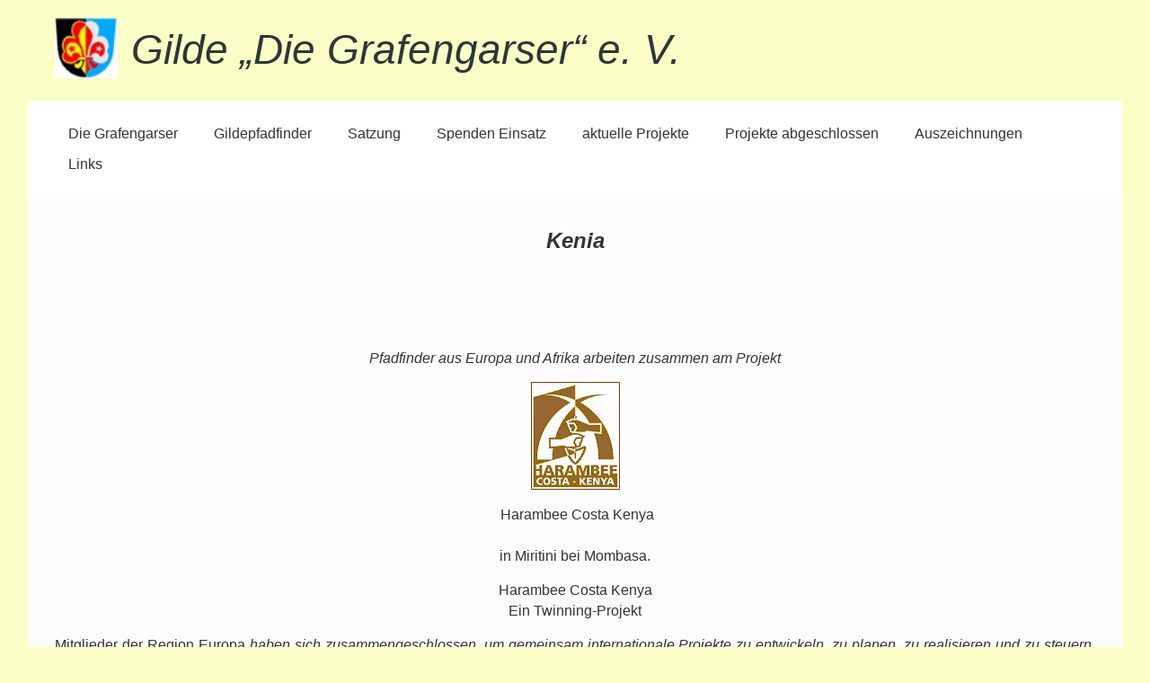

--- FILE ---
content_type: text/html
request_url: http://grafengars.de/kenia.html
body_size: 23281
content:
<!DOCTYPE html> <html class="no-js responsivelayout" lang="de"> <head> <title>Kenia</title> <meta http-equiv="content-type" content="text/html; charset=utf-8"> <meta name="description" content=""> <meta name="keywords" content=""> <meta name="viewport" content="width=device-width, initial-scale=1.0"> <meta name="generator" content="Zeta Producer 14.3.3.0, ZP14X, 04.09.2018 12:40:38"> <meta name="robots" content="index, follow"> <link rel="shortcut icon" type="image/x-icon" href="assets/stock-files/standard-favicon.ico"> <link rel="stylesheet" type="text/css" href="assets/bundle.css?v=637746861250248267"> <style>
	#zpnavmenu1498{text-align: right;float: right !important;}#zpnavmenu1498 a.mobilenavtoggle{font-family: Helvetica, Arial !important;font-size: 1em !important;color: #333333 !important;background-color: transparent !important;border-color: #333333 !important;clear: both !important;margin-bottom: 10px !important;}#zpnavmenu1498 > ul > li > a{border-radius: 0px !important;}#zpnavmenu1498 ul > li > ul{padding: 0px !important;border-radius: 0px !important;background-color: #E6E6E6 !important;}#zpnavmenu1498 ul ul ul{top: -0px !important;}#zpnavmenu1498 ul > li > ul:before{border-bottom: 7px solid #E6E6E6 !important;}#zpnavmenu1498 > ul > li > a{font-family: Helvetica, Arial !important;font-size: 1em !important;font-weight: normal !important;text-decoration: none !important;color: #333333 !important;background-color: transparent !important;}#zpnavmenu1498 ul > li > a:hover, #zpnavmenu1498 ul > li > a.active{font-weight: normal !important;text-decoration: none !important;color: #333333 !important;background-color: #E6E6E6 !important;}#zpnavmenu1498 ul ul > li > a{font-family: Helvetica, Arial !important;font-size: 1em !important;font-weight: normal !important;text-decoration: none !important;color: #333333 !important;}#zpnavmenu1498 ul ul > li > a:hover, #zpnavmenu1498 ul ul > li > a.active{font-weight: bold !important;text-decoration: none !important;color: #FFFFFF !important;background-color: #333333 !important;}@media (max-width: 768px) { #zpnavmenu1498 > ul{float: none !important;clear: both !important;width: 100% !important;background-color: #E6E6E6 !important;text-align: left !important;}#zpnavmenu1498 ul > li > ul{background-color: transparent !important;}#zpnavmenu1498 ul > li > ul:before{content: none !important;}#zpnavmenu1498 ul li a{color: #333333 !important;background-color: transparent !important;}#zpnavmenu1498 ul li a.active,#zpnavmenu1498 ul li a:hover{color: #FFFFFF !important;background-color: #333333 !important;}}
</style> <script>
		document.documentElement.className = document.documentElement.className.replace(/no-js/g, 'js');
	</script> <script type="text/javascript" src="assets/bundle.js?v=637746861250248267"></script> </head> <body id="clean-style-responsive"> <a id="top"></a> <div id="wrapper"> <div id="framebox"> <div id="topline"> <div id="webdescription"> <div id="logo"> <a href="index.html"><img src="assets/logo.jpg" width="70" height="68" alt="index.html"></a> </div> <div id="webtext"> <div id="webname"><a href="index.html">Gilde „Die Grafengarser“ e. V.</a></div> </div> <div class="clearx"></div> </div> <div class="clearx"></div> </div> <div id="navbar"> <a href="#" id="mobilenavtoggle" class="tabletonly" aria-label="Menü ein-/ausblenden">Menü</a> <ul data-breakpointmobilemenu="768" class="mainmenu touchhovermenu clickhovermenu"> <li class="haschilds dropdown"> <a href="index.html">Die Grafengarser</a> <ul class="dropdown-menu"> <li class="dropdown"> <a href="vorstand.html">Vorstand</a> </li> </ul> </li> <li class="dropdown"> <a href="gildepfadfinder.html">Gildepfadfinder</a> </li> <li class="dropdown"> <a href="cc.html">Satzung</a> </li> <li class="dropdown"> <a href="spenden-einsatz-01.html">Spenden Einsatz</a> </li> <li class="haschilds dropdown"> <a href="aktuelle-projekte.html">aktuelle Projekte</a> <ul class="dropdown-menu"> <li class="dropdown"> <a href="pfadfinder-in-veseny.html">Pfadfinder in Veseny</a> </li> </ul> </li> <li class="haschilds dropdown active open"> <a href="projekte-abgeschlossen.html">Projekte abgeschlossen</a> <ul class="dropdown-menu"> <li class="haschilds dropdown-submenu"> <a href="deutschland.html">Deutschland</a> <ul class="dropdown-menu"> <li class="dropdown"> <a href="hpt.html">HPT</a> </li> <li class="dropdown"> <a href="feuertaufe.html">Feuertaufe</a> </li> <li class="dropdown"> <a href="schal-rauch.html">schal&rauch</a> </li> <li class="dropdown"> <a href="fin.html">Finnlandfahrt</a> </li> </ul> </li> <li class="haschilds dropdown-submenu"> <a href="ungarn.html">Ungarn</a> <ul class="dropdown-menu"> <li class="dropdown"> <a href="schulspeisung.html">Schulspeisung</a> </li> <li class="dropdown"> <a href="pfadfinder-im-bundeslager.html">Pfadfinder im Bundeslager</a> </li> <li class="dropdown"> <a href="spielplatz.html">Spielplatz</a> </li> <li class="dropdown"> <a href="burg-hohenzollern.html">Burg Hohenzollern</a> </li> <li class="dropdown"> <a href="weihnachtsfruehstueck.html">Weihnachtsfrühstück</a> </li> <li class="dropdown"> <a href="hochwasserhilfe.html">Hochwasserhilfe</a> </li> </ul> </li> <li class="dropdown active"> <a class="active" href="kenia.html">Kenia</a> </li> </ul> </li> <li class="dropdown"> <a href="auszeichnungen.html">Auszeichnungen</a> </li> <li class="dropdown"> <a href="links.html">Links</a> </li> </ul> <div class="clearfix"></div> </div> <div id="contentbox"> <div id="content"> <div class="zparea zpgrid" data-numcolumns="" data-areaname="Standard"> <div class="zpContainer "> <div class="zpRow standard "><div class="zpRowInner"> <div class="zpColumn odd zpColumnWidth1 c12" style=" "> <div class="zpColumnItem"> <div id="a1387" data-articleid="1387" class="articlearea zpwText"> <p style="text-align: center"><strong><em><span style="font-size: x-large">Kenia</span></em></strong></p> <p style="text-align: center"><em><em><span style="font-size: x-large"></span></em></em>&nbsp;</p> <p style="text-align: left">&nbsp;&nbsp;&nbsp;&nbsp;&nbsp;&nbsp;&nbsp;&nbsp;&nbsp;&nbsp;&nbsp;&nbsp;&nbsp;&nbsp;&nbsp;&nbsp;&nbsp;&nbsp;&nbsp;&nbsp;&nbsp;&nbsp;&nbsp;&nbsp;&nbsp;&nbsp;&nbsp;&nbsp;&nbsp;&nbsp;&nbsp;&nbsp;&nbsp;&nbsp;&nbsp;&nbsp;&nbsp;&nbsp;&nbsp;&nbsp;&nbsp;&nbsp;&nbsp;&nbsp;&nbsp;&nbsp;&nbsp;&nbsp;&nbsp;&nbsp;&nbsp;&nbsp;&nbsp;&nbsp;&nbsp;&nbsp;&nbsp;&nbsp;&nbsp;&nbsp;&nbsp;&nbsp;&nbsp;&nbsp;&nbsp;&nbsp;&nbsp;&nbsp;&nbsp;&nbsp;&nbsp;&nbsp;&nbsp;&nbsp;&nbsp;&nbsp;&nbsp;&nbsp;&nbsp;&nbsp;&nbsp;&nbsp;&nbsp;&nbsp;&nbsp;&nbsp;&nbsp;&nbsp;&nbsp;&nbsp;&nbsp;&nbsp;&nbsp;&nbsp;&nbsp;&nbsp; </p> <p style="text-align: center"><em>Pfadfinder aus Europa und Afrika arbeiten zusammen am Projekt </em></p> <p style="text-align: center"><img title="" class="singleImage" style="VERTICAL-ALIGN: middle; MARGIN: 0px" alt="" src="media/images/8117238986cd4ef996510ef482c17179.png"></p> <p style="text-align: center"><em><em>&nbsp;</em></em>Harambee Costa Kenya<br><br>in Miritini bei Mombasa.</p> <p style="text-align: center">Harambee Costa Kenya<br>Ein Twinning-Projekt</p> <p style="text-align: justify">Mitglieder der Region Europa <em>haben sich zusammengeschlossen, um gemeinsam internationale Projekte zu entwickeln, zu planen, zu realisieren und zu steuern. Die Länder Italien, Deutschland, Oesterreich und Liechtenstein (IDOL) haben dieses Twinning vereinbart.<br><br>Zum 50ten Jahrestages der Gründung des ISGF und zum 10 Jahrestages der Gründung der Subregion Europa wurde beim Freundschaftstag in Liechtenstein ein internationales Projekt begonnen, das Projekt: Harambee Costa Kenya. <br>Die Scouts in Kenia unterstützt von WOSM, Büro Afrika, baten die Italiener um Hilfe bei der Errichtung eines Pfadfinderzentrums bei Mombasa. Italien, wiederum, bat um Mitarbeit der Twinningländer. Diese sagten zu, und so entstand das Projekt: Harambee Costa Kenya<br><br>Harambee ist Kisuaheli und heißt zusammen Arbeiten. <br><br> <p> </p><p></em>&nbsp;</p> <p style="text-align: center"><em><b>Neues aus Kenia (Februar 2005)</b><br><br><br><br></em><b>Liebe Freunde in Italien, Deutschland, Oesterreich und Liechtenstein, IDOL.<br><br></b><b><br>Reisebericht der europäischen Delegation vom 31. 01. - 13. 02. 2005.</b></p> <p style="text-align: center"><em>Mitglieder der Delegation: Alessandra Carelli, Antonio Labate, Marta de Lorenzo, Monika Martens, aus Italien und Dietrich Lücke aus Deutschland.</em></p> <p style="text-align: center"><em></em>&nbsp;</p> <p style="text-align: center"><em><b>Das Scoutgelände in Miritini</b></em></p> <p style="text-align: justify">Alle erforderlichen Schritte zur legalen Überschreibung des Geländes an die Kenya Scouts Association (KSA) sind durchgeführt. Die erforderlichen öffentlichen Bekanntmachungen, dass dieses Gelände der KSA übertragen wird, sind in den amtlichen Verlautbarungen erschienen. Die Einspruchsfrist ist ohne Einwendungen vorüber gegangen. Daraufhin hat in Mombasa Mr. K. M. Mwaita, Leiter des Department of Physical Planning des Ministry of Lands &amp; Settlement am 31.01.2005 die Unterlagen für die Erstellung des "letter of allotment" für die KSA zusammengestellt und an den Minister nach Nairobi geschickt. Dieser Brief ist im Ministerium eingegangen. <br>Die KSA und wir gehen davon aus, dass der Brief in den nächsten Tagen vom Minister of Lands &amp; Settlement unterschrieben wird. Der jetzt neu eingesetzte NEC (National Executive Commissioner) der KSA, Miriti Mang'u, ist in engem Kontakt mit dem Büro des Ministers, um die Unterschrift zu bekommen.<br>Mit diesem Brief werden auch für uns Europäer alle Hindernisse in Kenia beseitigt, die der Realisierung des Projekts Harambee Costa Kenya noch entgegenstanden. Das Scoutgelände in Miritini wird dann als Eigentum der KSA im "land register" in Kenia eingetragen sein.</p> <p style="text-align: center"><em><b>Einzäunung des Geländes in Miritini</b></em></p> <p style="text-align: left"><strong><em></em></strong>&nbsp;</p> <p style="text-align: justify">Aufgrund des oben genannten Briefes werden die amtlichen Grenzsteine auf dem Gelände gesetzt. Die zuständigen Landvermesser sind bereits beauftragt und die Bezahlung ist geregelt. Wenn die Grenzsteine gesetzt sind beginnen die Scouts in Kenia mit der Einzäunung des Geländes. Alle notwendigen Arbeiten wurden mit den verantwortlichen Scoutführern und den beteiligten Firmen und Lieferanten, die entsprechende Angebote vorlegten, ausführlich besprochen. Erste Anzahlungen für die Materialien sind in Kenia verfügbar. Die Einzäunung soll bis September 2005 erledigt sein.</p> <p style="text-align: justify">&nbsp;</p> <p style="text-align: center"><em><b><em><b>Materiallager in Miritini</b></em></b></em></p> <p style="text-align: center"><strong><em></em></strong>&nbsp;</p> <p style="text-align: justify">Begonnen wurde auch schon die Errichtung des Materiallagers auf dem Gelände in Miritini. Die bisher dafür angedachten Hütten auf dem Gelände sind aber schon so beschädigt, dass wir uns entschlossen, statt dessen 2 große Transportcontainer von je 20 Fuß Länge aufzustellen. Diese Container werden bis Ende März aufgestellt. Das Fundament für die Container ist bereits beauftragt. Die Arbeiten sollen am 20. Feb. 2005 beginnen. Auch hier ist die Bezahlung bereits geregelt.</p> <p style="text-align: justify">&nbsp;</p> <p style="text-align: center"><em><b>Toiletten, Duschen und Waschplätze in Miritini</b></em></p> <p style="text-align: center">&nbsp;</p> <p style="text-align: left">Die Scouts in Mombasa haben mit der Errichtung der Hygieneeinrichtungen noch nicht begonnen, da die Eigentumsverhältnisse noch nicht geregelt waren. Vorgespräche mit dem Bürgermeister in Mombasa wegen finanzieller Unterstützung für die Errichtung der Hygieneeinrichtungen wurden positiv beantwortet. Entsprechend den Eigenleistungen der Scouts von Mombasa wird die Stadt Mombasa ihren Anteil beisteuern. Termin für die Realisierung durch die Scouts in Mombasa ist der Juli 2005.</p> <p style="text-align: left">&nbsp;</p><b> <p style="text-align: center"><em>Wasserversorgung für Miritini<br></em></p> <p style="text-align: justify"></b>Mit den zuständigen Regierungsstellen in Mombasa wurde die Möglichkeit eines Wasseranschlusses für das Gelände in Miritini besprochen und positiv beschieden. Von den ausführenden Dienststellen wurden die benötigten Materialien ermittelt und von uns Scouts die erforderlichen Angebote bei den einschlägigen Firmen und Lieferanten eingeholt. Die Angebote müssen jetzt verglichen und die Kosten ermittelt werden. Die Realisierung ist für August 2006 geplant. Sie ist direkt abhängig von den Spenden die in Europa eingehen! <p><b> <p style="text-align: center"><em> <p></em></p> <p style="text-align: center"></b></p> <p> </p><p> </p><p style="text-align: center"><em><em><b>Einbindung der umliegenden Bevölkerung, Werbung für unser Projekt in Kenia</b></em></em></p> <p><em><strong></strong></em>&nbsp;</p> <p style="text-align: justify">Gemeinsam mit den Mombasa Scouts haben wir die Nachbarn des Scoutgeländes besucht und sie über unser Projekt informiert. <br>Am 05.02.05 wurden alle relevanten Lokalpolitiker und alle Scouts nach Miritini eingeladen, um sie über unser Projekt zu informieren. Über 150 Scouts, 12 Lokalpolitiker und die regionale und nationale Presse waren anwesend und erlebten, wie die Scouts das Gelände von Unrat, wie Plastik-, Papier- und Stofffetzen, säuberten.</p> <p style="text-align: center"><br>&nbsp;<img title="" class="singleImage" style="HEIGHT: 180px; WIDTH: 268px" alt="" src="media/images/67853cfd55de44c4b038ccc9e69eebce.png" width="268" height="180">&nbsp;<img title="" class="singleImage" style="HEIGHT: 182px; WIDTH: 272px" alt="" src="http://www.grafengars.de/media/images/19ea64df5f24496db2f7efbaa3510c9a.png" width="272" height="182"></p> <p style="text-align: left"><em>&nbsp;&nbsp;&nbsp;&nbsp;&nbsp;&nbsp;&nbsp;&nbsp;&nbsp;&nbsp;&nbsp;&nbsp;&nbsp;&nbsp;&nbsp;&nbsp;&nbsp;&nbsp;&nbsp;&nbsp;&nbsp;&nbsp;&nbsp;&nbsp;&nbsp;&nbsp;&nbsp;&nbsp;&nbsp;&nbsp;&nbsp;&nbsp;&nbsp;&nbsp;&nbsp;&nbsp;&nbsp;&nbsp;&nbsp;&nbsp;&nbsp;&nbsp;&nbsp;&nbsp;&nbsp;&nbsp;&nbsp;&nbsp;&nbsp;&nbsp;&nbsp;&nbsp;&nbsp;&nbsp;&nbsp;&nbsp;&nbsp;&nbsp;&nbsp;&nbsp;&nbsp;&nbsp;&nbsp;&nbsp;&nbsp;&nbsp;&nbsp;&nbsp;&nbsp;&nbsp;&nbsp;&nbsp;&nbsp;&nbsp;&nbsp;&nbsp;&nbsp;&nbsp;&nbsp;&nbsp;&nbsp;&nbsp;&nbsp;&nbsp;&nbsp;&nbsp;&nbsp;&nbsp;&nbsp;&nbsp;&nbsp;&nbsp;&nbsp;&nbsp;&nbsp;&nbsp;&nbsp;&nbsp;</em>Pfadfinder aus Mombasa in Miritini&nbsp;&nbsp;&nbsp;&nbsp; &nbsp;&nbsp;&nbsp;Sammeln von Unrat in Miritini</p> <p style="text-align: justify">Wir Europäischen Pfadfinder haben gemeinsam mit den Scouts von Mombasa drei Bäume gepflanzt. Keine Palmen, keine Bäume, die viel Schatten spenden, sondern Bäume die Früchte tragen! Denn Früchte tragen soll unser gemeinsames internationales Projekt, jede Menge Früchte, sowohl in Afrika als auch in Europa! Einen Orangenbaum, einen Mangobaum und einen Cashewnut-Baum haben wir gepflanzt, mit Hilfe der Scouts von Mombasa.</p> <p style="text-align: center"><img title="" class="singleImage" style="HEIGHT: 230px; WIDTH: 343px" alt="" src="http://www.grafengars.de/media/images/eb2c0b2ed2c84fb5af0a75be0352e49e.png" width="343" height="230"></p> <p style="text-align: justify">Scouts aus Mombasa und Europa beim Bäume pflanzenAm 12.02.05 sind wir mit den Führern der Mombasa Scouts noch einmal zum "Elder Man", Mr. Magolo gefahren, um ihn zu ehren und unsern Respekt zu bekunden. Dieser Mann steht unserem Projekt ausgesprochen positiv gegenüber, sieht den Vorteil für die ganze Umgebung und hat uns glaubwürdig versichert, alles in seiner Macht stehende zu tun, um das Projekt in Miritini zu unterstützen. Dazu gehört auch die Zusicherung alles zu tun um Beschädigungen, Diebstahl und Unruhe zu unterbinden. Dieser Mann hat in der Hierarchie der Bewohner eine machtvolle Position und ist für das Scoutgelände und seine Nutzer eine ganz wichtige Unterstützung.<br></p> <p> </p><p>&nbsp;</p> <p style="text-align: center"><b><em>Lage des Scoutgeländes in Miritini</em></b></p> <p><strong></strong>&nbsp;</p> <p style="text-align: justify">Das Gelände liegt etwa 10 bis 12 km außerhalb von Mombasa, Fahrzeit mit dem Auto etwa 20 Minuten. Es gehört zum Mombasa-Stadtbezirk Changamwe und umfasst 6,22 Hektar. Dies entspricht 8,5 Fußballfeldern. Das Gelände liegt zwischen 60 und 27 Meter über NN. Der Indische Ozean, genauer das Hafenwasser von Port Reitz, ist etwa 4 km entfernt. Bei starkem Regen füllt sich der niedrigste Teil des Geländes mit Regenwasser, das dem indischen Ozean zufließt.<br>Das für uns baulich gut nutzbare Gelände liegt in einer Höhe von etwa 55 bis 60 Meter über NN und umfasst gut die Hälfte bis 2/3 des Scoutgeländes. Es ist also auch für ehrgeizige Bauvorhaben genügend Platz. Das übrige Gelände eignet sich sowohl für die Erlernung von Pfadfindertechniken als auch für landwirtschaftliche Nutzung. Die umliegenden Bewohner nutzten es bereits landwirtschaftlich!</p> <p><b></b>&nbsp;</p> <p style="text-align: center"><strong><em>Liebe Freunde in Italien, Deutschland, Österreich, Liechtenstein und der Schweiz</em></strong></p> <p style="text-align: center"><strong><em></em></strong>&nbsp;</p> <p><strong></strong>&nbsp;</p> <p style="text-align: justify">Ihr seht, das Projekt ist auf dem besten Weg! Österreich beginnt sich in dem Projekt wohl zu fühlen und zu integrieren. Selbst die Schweiz will nicht abseits stehen und engagiert sich!<br>Freunde, Pfadfinder, durch euer Engagement in Italien, in Deutschland und in Liechtenstein sind die Voraussetzungen geschaffen in Kenia aktiv das Projekt voranzutreiben. Bisher sind wir in Kenia nur verbal tätig gewesen. Diesmal konnten wir gemeinsam mit den Mombasa Scouts Aktivitäten und Aktionen beginnen, die eine sichtbare Veränderung des Geländes in Miritini verursachen. Wir haben die ersten Schritte zur Realisierung eines großen Projekts angestoßen, haben das erste von euch beschaffte Geld ausgegeben. Wir sind jetzt für die Scouts und die Politik in Kenia glaubwürdig geworden.<br>Am 23.02.05 erhielt ich folgende Nachricht:<br>We have started work on container foundation on Sunday 20th Feb. 2005. We were celebrating Founder's Day. There were 200 scouts present and village committee Chief Mr. Matano, Village elder Mr. Magolo, Steve of Seva Tech, to witness the start of the Harambee Costa Kenya Project. Regards to all, Kutub.<br>Ihr seht, jetzt können auch die Mombasa Scouts in Kenia Werbung machen und Überzeugungsarbeit leisten.<br>Dietrich Lücke</p> </div> </div> </div> </div></div> <div class="zpRow standard "><div class="zpRowInner"> <div class="zpColumn odd zpColumnWidth1 c12" style=" "> <div class="zpColumnItem"> <div id="a1476" data-articleid="1476" class="articlearea zpwNach_oben"> <p style="text-align:left"><a href="#top" class="zpSO-Uplink" style="display:inline-block;text-align:left"> Nach oben </a></p> </div> </div> </div> </div></div> <div class="zpRow standard zpwNavmenu "><div class="zpRowInner"> <div class="zpColumn odd zpnavmenu zpColumnWidth1 c12" style=" "> <div class="zpColumnItem"> <div id="a1498" data-articleid="1498" class="articlearea zpwNavigationsmen- zpnavcontainer"> <div id="zpnavmenu1498" class="zpnavmenu" style=""> <a style="text-align: right;" href="#" id="mobilenavtoggle1498" class="mobilenavtoggle tabletonly" aria-label="Menü ein-/ausblenden">Menü</a> <ul class="zpnavmainmenu touchhovermenu"> <li class="haschilds zpnavdropdown"> <a href="index.html">Die Grafengarser</a> <ul class="zpnavdropdown-menu"> <li class="zpnavdropdown"> <a href="vorstand.html">Vorstand</a> </li> </ul> </li> <li class="zpnavdropdown"> <a href="gildepfadfinder.html">Gildepfadfinder</a> </li> <li class="zpnavdropdown"> <a href="cc.html">Satzung</a> </li> <li class="zpnavdropdown"> <a href="spenden-einsatz-01.html">Spenden Einsatz</a> </li> <li class="haschilds zpnavdropdown"> <a href="aktuelle-projekte.html">aktuelle Projekte</a> <ul class="zpnavdropdown-menu"> <li class="zpnavdropdown"> <a href="pfadfinder-in-veseny.html">Pfadfinder in Veseny</a> </li> </ul> </li> <li class="haschilds zpnavdropdown active open"> <a href="projekte-abgeschlossen.html">Projekte abgeschlossen</a> <ul class="zpnavdropdown-menu"> <li class="haschilds zpnavdropdown"> <a href="deutschland.html">Deutschland</a> <ul class="zpnavdropdown-menu"> <li class="zpnavdropdown"> <a href="hpt.html">HPT</a> </li> <li class="zpnavdropdown"> <a href="feuertaufe.html">Feuertaufe</a> </li> <li class="zpnavdropdown"> <a href="schal-rauch.html">schal&rauch</a> </li> <li class="zpnavdropdown"> <a href="fin.html">Finnlandfahrt</a> </li> </ul> </li> <li class="haschilds zpnavdropdown"> <a href="ungarn.html">Ungarn</a> <ul class="zpnavdropdown-menu"> <li class="zpnavdropdown"> <a href="schulspeisung.html">Schulspeisung</a> </li> <li class="zpnavdropdown"> <a href="pfadfinder-im-bundeslager.html">Pfadfinder im Bundeslager</a> </li> <li class="zpnavdropdown"> <a href="spielplatz.html">Spielplatz</a> </li> <li class="zpnavdropdown"> <a href="burg-hohenzollern.html">Burg Hohenzollern</a> </li> <li class="zpnavdropdown"> <a href="weihnachtsfruehstueck.html">Weihnachtsfrühstück</a> </li> <li class="zpnavdropdown"> <a href="hochwasserhilfe.html">Hochwasserhilfe</a> </li> </ul> </li> <li class="zpnavdropdown active"> <a class="active" href="kenia.html">Kenia</a> </li> </ul> </li> <li class="zpnavdropdown"> <a href="auszeichnungen.html">Auszeichnungen</a> </li> <li class="zpnavdropdown"> <a href="links.html">Links</a> </li> </ul> </div> <script>
			$z("#mobilenavtoggle1498").click(function(e){
				e.preventDefault();
				$z("#zpnavmenu1498 ul.zpnavmainmenu").slideToggle(300, function (){
					$z(this).toggleClass("on");
				});
			});
			
			// smooth scroll if link is on same page
			$z(document).ready(function () {
				$z("#zpnavmenu1498 li a:not(.mobilenavtoggle)").click(function(e){
					if ( document.location.pathname == this.pathname){
						console.log("We navigate on the same page!");
						e.preventDefault();
						$z('html,body').animate({
								scrollTop: $z(this.hash).offset().top - parseInt($z("body").css("padding-top"))
						}, 500);
						window.location.hash = this.hash;
					}
				});
			});
		</script> </div> </div> <div class="zpColumnItem"> <div id="a1538" data-articleid="1538" class="articlearea zpwText"> <p>„Die Grafengarser“ 2023</p> </div> </div> </div> </div></div> </div> </div> <div class="clearx"></div> </div> <div class="clearx"></div> </div> <div id="footer" class="clearfix"> <div id="xmenu" class=""> <a href="index.html">Startseite</a> <a href="impressum.html">Impressum</a> <a href="datenschutzerklaerung.html">Datenschutzerklärung</a> <a href="haftungsausschluss-03.html">Haftungsausschluss</a> </div> </div> </div> </div> <script>
	$z(document).ready(function () {
		// switches the Mobile Navigation-Menu on/off, when "Menu" link is clicked.
		$z("a#mobilenavtoggle").on("click", function(e){
			e.preventDefault();
			$z("#navbar, #navbar ul.mainmenu").toggleClass("on");
		});
	});
</script> 
<!--
* Layout: Clean Style Responsive
* $Id: default.html 61763 2018-06-01 12:19:09Z sseiz $
-->
 </body> </html>